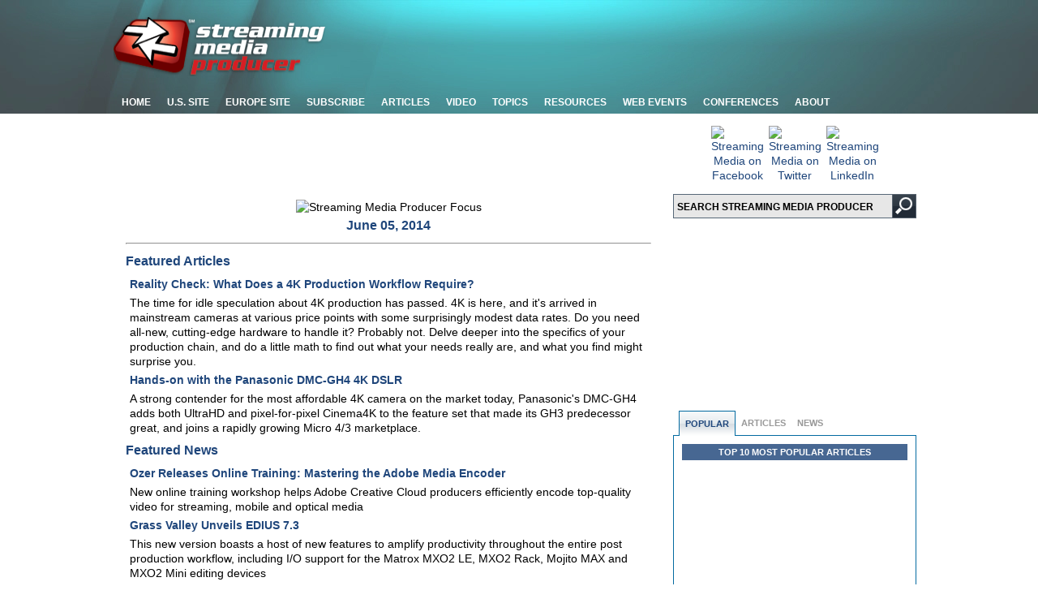

--- FILE ---
content_type: text/html; charset=utf-8
request_url: https://www.streamingmedia.com/Producer/Newsletter/SMPNewsletter.aspx?NewsletterID=5304
body_size: 16006
content:

<!DOCTYPE html PUBLIC "-//W3C//DTD XHTML 1.0 Transitional//EN" "http://www.w3.org/TR/xhtml1/DTD/xhtml1-transitional.dtd">
<html xmlns="http://www.w3.org/1999/xhtml" xmlns:og="http://opengraphprotocol.org/schema/" xmlns:fb="http://developers.facebook.com/schema/">
<head id="ctl00_PageTemplateHead"><meta http-equiv="Content-Type" content="text/html; charset=UTF-8" /><link rel="Stylesheet" href="/Producer/Stylesheets/styles.css" /><link rel="Stylesheet" href="/Producer/Stylesheets/styles_teal.css" /><link rel="Stylesheet" href="/Producer/Stylesheets/ddsmoothmenu_teal.css" /><link rel="Stylesheet" href="/Producer/Stylesheets/styles_980.css" media="screen and (min-width:701px) and (max-width:981px)" /><link rel="Stylesheet" href="/Producer/Stylesheets/ddsmoothmenu_980.css" media="screen and (min-width:701px) and (max-width:981px)" /><link rel="Stylesheet" href="/Producer/Stylesheets/Producer-styles.css" />
    <!-- drop menu scripts -->

    <script type="text/javascript" src="https://ajax.googleapis.com/ajax/libs/jquery/1.9.1/jquery.min.js"></script>

    <script type="text/javascript" src="/Producer/scripts/ddsmoothmenu.js"></script>

    <script type="text/javascript">
        ddsmoothmenu.init({
            mainmenuid: "smoothmenu1", //menu DIV id
            orientation: 'h', //Horizontal or vertical menu: Set to "h" or "v"
            classname: 'ddsmoothmenu', //class added to menu's outer DIV
            contentsource: "markup" //"markup" or ["container_id", "path_to_menu_file"]
        })
    </script>

    <script async type="text/javascript" src="https://partner.googleadservices.com/gampad/google_service.js"></script>
    <script async type='text/javascript'>
            (function () {
                var useSSL = 'https:' == document.location.protocol;
                var src = (useSSL ? 'https:' : 'http:') + '//www.googletagservices.com/tag/js/gpt.js';
                document.write('<scr' + 'ipt src="' + src + '"></scr' + 'ipt>');
            })();
    </script>
    <script async type='text/javascript'>
        googletag.cmd.push(function () {
            googletag.defineSlot('/1067009/Producer-300x100-1', [300, 100], 'div-gpt-ad-1418238534252-1').addService(googletag.pubads()).setCollapseEmptyDiv(true);;
            googletag.defineSlot('/1067009/Producer-300x100-2', [300, 100], 'div-gpt-ad-1418238534252-2').addService(googletag.pubads()).setCollapseEmptyDiv(true);;
            googletag.defineSlot('/1067009/Producer-300x100-3', [300, 100], 'div-gpt-ad-1418238534252-3').addService(googletag.pubads()).setCollapseEmptyDiv(true);;
            googletag.defineSlot('/1067009/Producer-300x100-4', [300, 100], 'div-gpt-ad-1418238534252-4').addService(googletag.pubads()).setCollapseEmptyDiv(true);;
            googletag.defineSlot('/1067009/Producer-300x100-5', [300, 100], 'div-gpt-ad-1418238534252-5').addService(googletag.pubads()).setCollapseEmptyDiv(true);;
            googletag.defineSlot('/1067009/Producer-300x100-06', [300, 100], 'div-gpt-ad-1418238534252-6').addService(googletag.pubads()).setCollapseEmptyDiv(true);;
            googletag.defineSlot('/1067009/Producer-300x100-07', [300, 100], 'div-gpt-ad-1418238534252-7').addService(googletag.pubads()).setCollapseEmptyDiv(true);;
            googletag.defineSlot('/1067009/Producer-300x100-08', [300, 100], 'div-gpt-ad-1418238534252-8').addService(googletag.pubads()).setCollapseEmptyDiv(true);;
            googletag.defineSlot('/1067009/Producer-300x100-09', [300, 100], 'div-gpt-ad-1418238534252-9').addService(googletag.pubads()).setCollapseEmptyDiv(true);;
            googletag.defineSlot('/1067009/Producer-300x100-10', [300, 100], 'div-gpt-ad-1418238534252-10').addService(googletag.pubads()).setCollapseEmptyDiv(true);;
            googletag.defineSlot('/1067009/StreamingMedia-Banners', [468, 60], 'div-gpt-ad-1363282630489-9').addService(googletag.pubads());
            googletag.defineSlot('/1067009/StreamingMedia-Interstitial', [1, 1], 'div-gpt-ad-1363282630489-10').addService(googletag.pubads());
            googletag.defineSlot('/1067009/StreamingMedia-Leaderboards', [728, 90], 'div-gpt-ad-1363282630489-11').addService(googletag.pubads());
            googletag.defineSlot('/1067009/StreamingMedia-Leaderboards-2', [728, 90], 'div-gpt-ad-1363282630489-12').addService(googletag.pubads());
            googletag.defineSlot('/1067009/StreamingMedia-SmallBoxes', [300, 250], 'div-gpt-ad-1363282630489-13').addService(googletag.pubads());
            googletag.defineSlot('/1067009/StreamingMedia-SmallBoxes-Article', [300, 250], 'div-gpt-ad-1363282630489-14').addService(googletag.pubads());
            googletag.defineSlot('/1067009/StreamingMedia-WideSkyscrapers', [160, 600], 'div-gpt-ad-1363282630489-15').addService(googletag.pubads());
            googletag.pubads().setTargeting('SM_Zones', 'SM_Producer');
                    googletag.pubads().enableSyncRendering();        
            googletag.pubads().enableSingleRequest();
            googletag.enableServices();
        });
    </script>

    <title>
	Streaming Media Producer - Where Online Video Production is a Profession
</title><link rel="shortcut icon" href="/favicon.ico" /><meta name="google-site-verification" content="qPi-p2xVPY7HKqBvEBLCbwckFIEJhI9BV-JLEhjNYJ8" /><meta name="y_key" content="999888d39b86647f" /><meta property="og:site_name" content="Streaming Media Producer" /><meta property="fb:admins" content="1448114697" /><meta property="fb:admins" content="1398034021" /><meta property="fb:admins" content="692216861" /><meta property="fb:admins" content="100000228928066" /><meta property="fb:admins" content="682155031" /><meta property="fb:admins" content="1619957205" /><meta property="fb:app_id" content="184987698195523" /><meta name="robots" content="noindex,follow" />
<meta property="og:type" content="website" />
<meta name="title" content="Streaming Media Producer - Where Online Video Production is a Profession" />
<meta property="og:title"  content="Streaming Media Producer - Where Online Video Production is a Profession" />
<meta name="description" content="" />
<meta property="og:description" content="" />
<meta property="og:url" content="http://www.streamingmedia.com/Producer/Newsletter/SMPNewsletter.aspx" />
<link name="canonical" content="https://www.streamingmedia.com/Producer/Newsletter/SMPNewsletter.aspx?NewsletterID=5304" />
</head>

<script>
        (function (i, s, o, g, r, a, m) {
            i['GoogleAnalyticsObject'] = r; i[r] = i[r] || function () {
                (i[r].q = i[r].q || []).push(arguments)
            }, i[r].l = 1 * new Date(); a = s.createElement(o),
                m = s.getElementsByTagName(o)[0]; a.async = 1; a.src = g; m.parentNode.insertBefore(a, m)
        })(window, document, 'script', 'https://www.google-analytics.com/analytics.js', 'ga');

        ga('create', 'UA-13073004-2', 'auto');
        ga('create', 'UA-13073004-35', 'auto', 'ProducerTracker');
        ga('send', 'pageview');
        ga('ProducerTracker.send', 'pageview');

</script>

<!-- begin header module -->
<body>
    <div id="fb-root"></div>
    <script type="text/javascript">    (function (d, s, id) {
            var js, fjs = d.getElementsByTagName(s)[0];
            if (d.getElementById(id)) return;
            js = d.createElement(s); js.id = id;
            js.src = "//connect.facebook.net/en_US/all.js#xfbml=1&appId=184987698195523";
            fjs.parentNode.insertBefore(js, fjs);
        }(document, 'script', 'facebook-jssdk'));
    </script>
    <!-- StreamingMedia-Interstitial -->
    <div id='div-gpt-ad-1363282630489-10' style='width: 1px; height: 1px;'>
        <script type='text/javascript'>
            googletag.cmd.push(function () { googletag.display('div-gpt-ad-1363282630489-10'); });
        </script>
    </div>
    <form name="aspnetForm" method="post" action="./SMPNewsletter.aspx?NewsletterID=5304" id="aspnetForm">
<div>
<input type="hidden" name="__EVENTTARGET" id="__EVENTTARGET" value="" />
<input type="hidden" name="__EVENTARGUMENT" id="__EVENTARGUMENT" value="" />
<input type="hidden" name="__VIEWSTATE" id="__VIEWSTATE" value="3jwa5vm4cV7FktgcejjiyLwfQkO3ms/i0Oz2Vc4tLsq2lz1rxTN0fddQeuIH+bGtUUx38T1LpPRiBebYrOwm9l5/i9CuyrQFpESER8tgXU0=" />
</div>

<script type="text/javascript">
//<![CDATA[
var theForm = document.forms['aspnetForm'];
if (!theForm) {
    theForm = document.aspnetForm;
}
function __doPostBack(eventTarget, eventArgument) {
    if (!theForm.onsubmit || (theForm.onsubmit() != false)) {
        theForm.__EVENTTARGET.value = eventTarget;
        theForm.__EVENTARGUMENT.value = eventArgument;
        theForm.submit();
    }
}
//]]>
</script>


<script src="/Producer/WebResource.axd?d=pynGkmcFUV13He1Qd6_TZJENuHYfO4FqI6NEhS4baajcIVPBQMzkeMMFwd7tAvIBgUwW_krI_XbPTvaYheVteQ2&amp;t=638628063619783110" type="text/javascript"></script>


<script src="/Producer/ScriptResource.axd?d=NJmAwtEo3Ipnlaxl6CMhvjZtha7VNXhi99p4mzjKagYUxU22gwOoHvqKh7LLoZ3cmTLUN-ZPCUwPS5UVUw6zlF8wP-dLjBB-Ydqq14hOkgiV566fdT6TeEHt4zY2da4Z2yoE9NdDmBZfYWmmrauEU_Hdi7QStTAXzilGiSi65041&amp;t=2a9d95e3" type="text/javascript"></script>
<script src="/Producer/ScriptResource.axd?d=dwY9oWetJoJoVpgL6Zq8OBejhpvVuXp_4QLBik0tcUfru5XIB142zi_GW-JNFjjou_k777NQPpI3RyjMLGcni8NThpVUvii7f54CGzlzCRs6k0LIRA1V7KqKDJIsjrqPI1v6qHqZoUCOjpl-nWJChPQ1IQDYnsmBFgHA_pwpJ0A1&amp;t=2a9d95e3" type="text/javascript"></script>
<div>

	<input type="hidden" name="__VIEWSTATEGENERATOR" id="__VIEWSTATEGENERATOR" value="F4F8490B" />
</div>
        <script type="text/javascript">
//<![CDATA[
Sys.WebForms.PageRequestManager._initialize('ctl00$ctl18', 'aspnetForm', [], [], [], 90, 'ctl00');
//]]>
</script>

        <h1 style="display: none;">Streaming Media</h1>
        <div class="container">
            <div id="header">
                <div id="logo">
                    <a href="https://www.streamingmedia.com/Producer">
                        <img src="/Producer/images/TemplateImages/logo.png" alt="Home Logo" width="261" height="73" border="0" /></a>
                </div>
                <div id="adLeaderboard">
                    
<!-- StreamingMedia-Leaderboards -->
<div id='div-gpt-ad-1363282630489-11' style='width:728px; height:90px;'>
<script type='text/javascript'>
googletag.cmd.push(function() { googletag.display('div-gpt-ad-1363282630489-11'); });
</script>
</div>

                </div>
            </div>
        </div>
        
<div id="menuBar">
    <div id="smoothmenu1" class="ddsmoothmenu">
        <ul>
            <li><a href="https://www.streamingmedia.com/Producer" title="Streaming Media Producer Home">Home</a></li>
            <li><a href="https://www.streamingmedia.com" title="U.S. Site">U.S. Site</a></li>
            <li><a href="http://www.streamingmediaglobal.com/" title="Streaming Media Europe">Europe Site</a> </li>
            <li><a href="https://www.streamingmedia.com/Subscribe" title="Magazine">Subscribe</a>
                <ul>
                    <li><a href="https://www.streamingmedia.com/Subscribe" title="Subscribe to Magazine">Magazine</a></li>
                    <li><a href="http://www.streamingmedia-digital.com/"><em>SM</em> Digital Edition</a></li>
                    <li><a href="https://www.streamingmedia.com/Producer/Newsletter" title="Preview Newsletter">Newsletters</a></li>
                    <li><a href="https://www.streamingmedia.com/Producer/RSS/Rss_feeds.aspx" title="RSS Feeds">
                        <img src="/Producer/Images/TemplateImages/iconRss.gif" border="0" alt="RSS Feeds" style="vertical-align: middle;" hspace="3" />RSS Feeds</a></li>
                </ul>
            </li>
            <li><a href="javascript:void(0);" title="Articles">Articles</a>
                <ul>
                    <li><a href="https://www.streamingmedia.com/Producer/Articles/News" title="News">News</a></li>
                    <li><a href="https://www.streamingmedia.com/Producer/Articles/Featured" title="Featured">Featured</a></li>
                    <li><a href="https://www.streamingmedia.com/Producer/Articles/What_Is" title="What Is">"What Is..."</a></li>
                    <li><a href="https://www.streamingmedia.com/Producer/Articles/Sponsored_Articles" title="Sponsored Articles">Sponsored Articles</a></li>
                    <li><a href="https://www.streamingmedia.com/PressRelease" title="Industry Announcements">Industry Announcements</a></li>
                    <li><a href="https://www.streamingmedia.com/Previous_Issues" title="Magazine">Magazine</a></li>
                    <li><a href="http://blog.streamingmedia.com" target="_blank">Blog</a></li>
                </ul>
            </li>
            <li><a href="javascript:void(0);" title="Video">Video</a>
                <ul>
                    <li><a href="https://www.streamingmedia.com/StreamingMediaTV" title="Streaming Media TV">Streaming Media TV</a></li>
                    <li><a href="https://www.streamingmedia.com/ConferenceVideos" title="Conference Videos">Conference Videos</a></li>
                    <li><a href="https://www.streamingmedia.com/AlmostLive" title="Online Video Expert Interviews">Almost Live Interviews</a></li>
<!--                    <li><a href="https://www.streamingmedia.com/RedCarpet" title="Red Carpet Interviews">Red Carpet Interviews</a></li>-->
                    <li><a href="https://www.streamingmedia.com/Tutorials" title="Video Tutorials">Video Tutorials</a></li>
                </ul>
            </li>
            
<!-- begin categories module -->

    <li><a id="ctl00_NavMenu_1_CL_Topics_rptCategories_ctl00_CaptionText">Topics</a>
        <ul>

    <li>
	    <a id="ctl00_NavMenu_1_CL_Topics_rptCategories_ctl01_Category" href="https://www.streamingmedia.com/Producer/Categories/4K-HD-Production-Gear_480.aspx">4K/HD Production/Gear</a>
    </li>

    <li>
	    <a id="ctl00_NavMenu_1_CL_Topics_rptCategories_ctl02_Category" href="https://www.streamingmedia.com/Producer/Categories/Audio_487.aspx">Audio</a>
    </li>

    <li>
	    <a id="ctl00_NavMenu_1_CL_Topics_rptCategories_ctl03_Category" href="https://www.streamingmedia.com/Producer/Categories/Concert-Performance-Video_485.aspx">Concert/Performance Video</a>
    </li>

    <li>
	    <a id="ctl00_NavMenu_1_CL_Topics_rptCategories_ctl04_Category" href="https://www.streamingmedia.com/Producer/Categories/Corporate-Commercial-Video_481.aspx">Corporate/Commercial Video</a>
    </li>

    <li>
	    <a id="ctl00_NavMenu_1_CL_Topics_rptCategories_ctl05_Category" href="https://www.streamingmedia.com/Producer/Categories/Drone-Aerial-Video_581.aspx">Drone/Aerial Video</a>
    </li>

    <li>
	    <a id="ctl00_NavMenu_1_CL_Topics_rptCategories_ctl06_Category" href="https://www.streamingmedia.com/Producer/Categories/Editing-Postproduction_490.aspx">Editing/Postproduction</a>
    </li>

    <li>
	    <a id="ctl00_NavMenu_1_CL_Topics_rptCategories_ctl07_Category" href="https://www.streamingmedia.com/Producer/Categories/Educational-Video_484.aspx">Educational Video</a>
    </li>

    <li>
	    <a id="ctl00_NavMenu_1_CL_Topics_rptCategories_ctl08_Category" href="https://www.streamingmedia.com/Producer/Categories/Encoding-Streaming_489.aspx">Encoding/Streaming</a>
    </li>

    <li>
	    <a id="ctl00_NavMenu_1_CL_Topics_rptCategories_ctl09_Category" href="https://www.streamingmedia.com/Producer/Categories/Lighting_486.aspx">Lighting</a>
    </li>

    <li>
	    <a id="ctl00_NavMenu_1_CL_Topics_rptCategories_ctl10_Category" href="https://www.streamingmedia.com/Producer/Categories/Live-Switching-Webcasting_488.aspx">Live Switching/Webcasting</a>
    </li>

    <li>
	    <a id="ctl00_NavMenu_1_CL_Topics_rptCategories_ctl11_Category" href="https://www.streamingmedia.com/Producer/Categories/Sports-Video_482.aspx">Sports Video</a>
    </li>

    <li>
	    <a id="ctl00_NavMenu_1_CL_Topics_rptCategories_ctl12_Category" href="https://www.streamingmedia.com/Producer/Categories/VR-and-360deg%3b-Video_580.aspx">VR and 360&deg; Video</a>
    </li>

    <li>
	    <a id="ctl00_NavMenu_1_CL_Topics_rptCategories_ctl13_Category" href="https://www.streamingmedia.com/Producer/Categories/Worship-Video_483.aspx">Worship Video</a>
    </li>

        </UL>
   </li>

<!-- end categories module -->
            <li><a href="javascript:void(0);" title="Resources">Resources</a>
                <ul>
                    <li><a href="https://www.streamingmedia.com/App">Streaming Media App</a></li>
                    <li><a href="https://www.streamingmedia.com/Sourcebook" title="Industry Directory">Industry Directory</a></li>
                    <li><a href="http://forums.streamingmedia.com/">Forums</a></li>
                    <li><a href="https://www.streamingmedia.com/Discussion" title="Discussion Lists">Discussion Lists</a></li>
                    <li><a href="https://www.streamingmedia.com/Whitepapers" title="White Papers">White Papers</a></li>
                    <li><a href="https://www.streamingmedia.com/IndustryWhitepapers" title="Industry Whitepapers">Industry Whitepapers</a></li>
                    <li><a href="https://www.streamingmedia.com/Producer/Articles/What_Is" title="What Is">"What Is..."</a></li>
                    <li><a href="https://www.streamingmedia.com/Jobs" title="Jobs">Jobs</a></li>
                    <li><a href="https://www.streamingmedia.com/PressRelease" title="Industry Announcements">Industry Announcements</a></li>
                </ul>
            </li>
            <li><a href="https://www.streamingmedia.com/Webinars" title="Web Events">Web Events</a></li>
            <li><a href="https://www.streamingmedia.com/Conferences" title="Conferences">Conferences</a>
      <ul>
	  <li><a href="https://www.streamingmedia.com/Conferences/Connect2024-November/" target="_blank" rel="noopener" title="Streaming Media Connect 2024">Streaming Media Connect 2024</a></li>
	  <li><a href="https://www.streamingmedia.com/Conferences/NYC2024" target="_blank" rel="noopener" title="Streaming Media NYC">Streaming Media NYC</a></li>


			
			<li><a href="https://www.streamingmedia.com/Conferences" title="Past Conferences">Past Conferences</a></li>
      </ul>
            </li>
            <li><a href="https://www.streamingmedia.com/Producer/About/About_Us" title="About">About</a>
                <ul>
                    <li><a href="https://www.streamingmedia.com/About/What_Is_Streaming" title="What is Streaming?">What is Streaming?</a></li>
                    <li><a href="https://www.streamingmedia.com/Producer/About/About_Us" title="About Streaming Media Producer">About SMP</a></li>
                    <li><a href="https://www.streamingmedia.com/Producer/About/Files/Producer-Media-Kit.pdf" title="Streaming Media Producer Media Kit">SMP Media Kit</a></li>
                    <li><a href="https://www.streamingmedia.com/About/Contact_Us" title="Contact Us">Contact Us</a></li>
                    <li><a href="https://www.streamingmedia.com/About/How_to_Advertise" title="How to Advertise">How to Advertise</a></li>
                    <li><a href="https://www.streamingmedia.com/mediakit/2013/2013-StreamingMediaMagazine-EditorialCalendar.pdf" title="Editorial Calendar">Editorial Calendar</a></li>
                    <li><a href="https://www.streamingmedia.com/About/Editorial_Submissions" title="Editorial Submissions">Editorial Submissions</a></li>
                    <li><a href="https://www.streamingmedia.com/mediakit/2013/2013-StreamingMediaMagazine-Reprints.pdf" title="Reprints">Reprints</a></li>
                    <li><a href="https://www.streamingmedia.com/PressRelease/AddPressRelease.aspx" title="Press Release Submissions">Press Release Submissions</a></li>
                </ul>
            </li>
        </ul>
    </div>
</div>

        <!-- end header module -->
        <div class="container">

            <!-- removed leaderboard-2 per Joel, 5/20/14 ... BS        
-->

        </div>
        <div class="container">
            <div id="body">
                <div id="ad468">
                    
<!-- StreamingMedia-Banners -->
<div id='div-gpt-ad-1363282630489-9' style='width:468px; height:60px;'>
<script type='text/javascript'>
googletag.cmd.push(function() { googletag.display('div-gpt-ad-1363282630489-9'); });
</script>
</div>
                </div>
                
    
<div id="bdyRight_Social">
    <div style="margin-bottom: 10px; margin-top: -10px;">
        <table border="0" width="150" cellspacing="2" cellpadding="2" align="center">
<tbody>
<tr>
<td align="center" valign="middle" width="50"><a href="http://www.facebook.com/StreamingMedia" target="_blank"><img id="Streaming Media on Facebook" src="https://dzceab466r34n.cloudfront.net/images_nl/sw/32x32_Circle_49_FB.png" alt="Streaming Media on Facebook" width="32" height="32" border="0" /></a></td>
<td align="center" valign="middle" width="50"><a href="http://twitter.com/StreamingMedia" target="_blank"><img id="Streaming Media on Twitter" src="https://dzceab466r34n.cloudfront.net/Images/OtherImages/160917-X-Logo-ORG.png" alt="Streaming Media on Twitter" width="32" height="32" border="0" /></a></td>
<td align="center" valign="middle" width="50"><a href="http://www.linkedin.com/groups/Streaming-Media-Events-2972181" target="_blank"><img id="Streaming Media on LinkedIn" src="https://dzceab466r34n.cloudfront.net/images_nl/sw/32x32_Circle_49_LI.png" alt="Streaming Media on LinkedIn" width="32" height="32" border="0" /></a></td>
</tr>
</tbody>
</table>
    </div>
    
<div style="display: block; height: 30px; padding: 0px 0px 10px 0px; background: url(/Producer/images/TemplateImages/searchBg.gif) no-repeat; width: 300px;">
    <div style="float: left; width: 270px;">
        <input id="txtQuery" name="txtQuery" type="text" style="background: none; width: 265px; padding: 6px 0px 0px 5px; height: 20px; border: none; font: bold 12px Arial, Helvetica, sans-serif;" value="SEARCH STREAMING MEDIA PRODUCER" onclick="this.value='';" />
    </div>
    <div id="SearchButton" style="background: none; width: 30px; height: 30px; border: none; cursor: pointer; float: right;" onclick="btnSearch_onclick()">
        &nbsp;</div>

    <script language="javascript" src="/Producer/scripts/Search_Script.js"></script>
    <script language=javascript type="text/javascript">
var nav = window.Event ? true : false; 
if (nav) { 
	window.captureEvents(Event.KEYDOWN); 
	window.onkeydown = NetscapeEventHandler_KeyDown;
} 
else {
	document.onkeydown = MicrosoftEventHandler_KeyDown;
}
function NetscapeEventHandler_KeyDown(e) {
	if (e.which == 13 && e.target.type != 'textarea' && e.target.type != 'submit') {
		if (e.target.name == 'txtQuery') {
			document.location.href = '/Producer/Search/Default.aspx?Query=' +  escape(e.target.value);
		}
		return false;
	}
	return true; 
} 

function MicrosoftEventHandler_KeyDown() {
	if (event.keyCode == 13 && event.srcElement.type != 'textarea' && event.srcElement.type != 'submit') {
		if (event.srcElement.name == 'txtQuery') {
			document.location.href = '/Producer/Search/Default.aspx?Query=' +  escape(event.srcElement.value);
		}
		return false;
	}
	return true; 
}   
    </script>
</div>

</div>
<div id="bdyRight">
    <div align="center" style="margin-bottom: 10px;">
        <div id="ctl00_ContentPlaceHolder1_RightColumn_1_pnlDoubleClick">
	<div style="margin-bottom: 5px;">
<!-- StreamingMedia-SmallBoxes -->
<div id='div-gpt-ad-1363282630489-13' style='width:300px; height:250px;'>
<script type='text/javascript'>
googletag.cmd.push(function() { googletag.display('div-gpt-ad-1363282630489-13'); });
</script>
</div>
</div>
</div>
        
        

<!-- begin doubleclick 300x100-1 module -->
<!-- StreamingMedia-300x100-1 -->
<div id='div-gpt-ad-1418238534252-1' style="display:block;margin:5px 0px 10px 0px !important;">
<script type='text/javascript'>
    googletag.cmd.push(function () { googletag.display('div-gpt-ad-1418238534252-1'); });
</script>
</div>
<!-- end doubleclick 300x100-1 module -->

        

<!-- begin doubleclick 300x100-2 module -->
<!-- StreamingMedia-300x100-2 -->
<div id='div-gpt-ad-1418238534252-2' style="display:block;margin:5px 0px 10px 0px;">
<script type='text/javascript'>
    googletag.cmd.push(function () { googletag.display('div-gpt-ad-1418238534252-2'); });
</script>
</div>
<!-- end doubleclick 300x100-2 module -->

        

<!-- begin doubleclick 300x100-3 module -->
<div style="display:block;margin:5px 0px 10px 0px;">
<!-- StreamingMedia-300x100-3 -->
<div id='div-gpt-ad-1418238534252-3'>
<script type='text/javascript'>
    googletag.cmd.push(function () { googletag.display('div-gpt-ad-1418238534252-3'); });
</script>
</div>
</div>
<!-- end doubleclick 300x100-3 module -->

        

<!-- begin doubleclick 300x100-4 module -->
<div style="display:block;margin:5px 0px 10px 0px;">
<!-- StreamingMedia-300x100-4 -->
<div id='div-gpt-ad-1418238534252-4' >
<script type='text/javascript'>
    googletag.cmd.push(function () { googletag.display('div-gpt-ad-1418238534252-4'); });
</script>
</div>
</div>
<!-- end doubleclick 300x100-4 module -->

        

<!-- begin doubleclick 300x100-5 module -->
<!-- StreamingMedia-300x100-5 -->
<div id='div-gpt-ad-1418238534252-5'style="display:block;margin:5px 0px 10px 0px !important;">
<script type='text/javascript'>
    googletag.cmd.push(function () { googletag.display('div-gpt-ad-1418238534252-5'); });
</script>
</div>
<!-- end doubleclick 300x100-5 module -->

        

<!-- begin doubleclick 300x100-6 module -->
<!-- StreamingMedia-300x100-6 -->
<div id='div-gpt-ad-1418238534252-6' style="display:block;margin:5px 0px 10px 0px !important;">
<script type='text/javascript'> 
    googletag.cmd.push(function () { googletag.display('div-gpt-ad-1418238534252-6'); });
</script>
</div>
<!-- end doubleclick 300x100-6 module -->

        

<!-- begin doubleclick 300x100-7 module -->
<!-- StreamingMedia-300x100-7 -->
<div id='div-gpt-ad-1418238534252-7'style="display:block;margin:5px 0px 10px 0px !important;">
<script type='text/javascript'>
    googletag.cmd.push(function () { googletag.display('div-gpt-ad-1418238534252-7'); });
</script>
</div>
<!-- end doubleclick 300x100-7 module -->

        

<!-- begin doubleclick 300x100-8 module -->
<!-- StreamingMedia-300x100-8 -->
<div id='div-gpt-ad-1418238534252-8' style="display:block;margin:5px 0px 10px 0px !important;">
<script type='text/javascript'>
    googletag.cmd.push(function () { googletag.display('div-gpt-ad-1418238534252-8'); });
</script>
</div>
<!-- end doubleclick 300x100-8 module -->

        

<!-- begin doubleclick 300x100-9 module -->
<!-- StreamingMedia-300x100-9 -->
<div id='div-gpt-ad-1418238534252-9'style="display:block;margin:5px 0px 10px 0px !important;">
<script type='text/javascript'>
    googletag.cmd.push(function () { googletag.display('div-gpt-ad-1418238534252-9'); });
</script>
</div>
<!-- end doubleclick 300x100-9 module -->

        
<div id='div-gpt-ad-1418238534252-10' style="display:block;margin:5px 0px 10px 0px !important;">
<script type='text/javascript'>
    googletag.display('div-gpt-ad-1418238534252-10');
</script>
</div>
<!--        <div style="margin: 10px 0 0 0;">
            <table class="tblStroke" style="width: 100%;" border="0" cellpadding="3" cellspacing="0">
<tbody>
<tr style="font-weight: bold;">
<td align="center">
<div class="redlabel">Upcoming Industry Conferences</div>
</td>
</tr>
<tr>
<td align="left">
<table style="width: 98.0942%; height: 122px;" border="0" cellpadding="3" cellspacing="0">
<tbody>
<tr style="height: 13px;">
<td class="smallmenu" style="height: 13px;" bgcolor="#ffffff"><strong><a href="https://www.contentdeliverysummit.com/2020/default.aspx" target="_blank" rel="noopener" title="Content Delivery Summit">Content Delivery Summit</a> [1 June 2020]</strong></td>
</tr>
<tr style="height: 13px;">
<td class="smallmenu" style="height: 13px;" bgcolor="#dedede"><strong><a href="https://www.streamingmedia.com/Conferences/East" target="_blank" rel="noopener" title="Streaming Media East Connect">Streaming Media East Connect</a>&nbsp;[</strong><strong>2-3 June 2020]</strong></td>
</tr>
<tr style="height: 13px;">
<td class="smallmenu" style="text-align: left; height: 13px;"><span style="color: #000000;"><strong><a href="https://www.streamingmedia.com/Conferences/West" target="_blank" rel="noopener">Streaming Media West</a> [6-7 October 2020]</strong></span></td>
</tr>
<tr style="height: 13px;">
<td class="smallmenu" style="text-align: left; height: 13px;" bgcolor="#000000"><span style="color: #ffffff;"><a style="color: #ffffff;" href="http://www.streamingmedia.com/Conferences/" target="_blank" rel="noopener"><strong>Past Conferences</strong></a></span></td>
</tr>
<tr style="height: 13px;">
<td class="smallmenu" style="text-align: left; height: 13px;" bgcolor="#ffffff"><strong><a href="https://www.streamingmedia.com/Conferences/West2019/" target="_blank" rel="noopener">Streaming Media West</a> [</strong><strong>19-20 Nov</strong><strong> 2019]</strong></td>
</tr>
<tr style="height: 13px;">
<td class="smallmenu" style="text-align: left; height: 13px;" bgcolor="#dedede"><strong><a href="https://www.streamingmedia.com/Conferences/West2019/EsportsStreamingSummit.aspx" target="_blank" rel="noopener">Esport &amp; Sports Streaming Summit </a>[</strong><strong>19-20 Nov</strong><strong> 2019]</strong></td>
</tr>
<tr style="height: 13px;">
<td class="smallmenu" style="text-align: left; height: 13px;" bgcolor="#ffffff"><strong><a href="https://www.streamingmedia.com/Conferences/West2019/OTTSummit.aspx" target="_blank" rel="noopener">OTT Leadership Summit</a> [</strong><strong>19-20 Nov</strong><strong> 2019]</strong></td>
</tr>
<tr style="height: 13px;">
<td class="smallmenu" style="text-align: left; height: 13px;" bgcolor="#dedede"><strong><a href="https://www.streamingmedia.com/Conferences/West2019/VES.aspx" target="_blank" rel="noopener">Video Engineering Summit </a>[19-20 Nov 2019]</strong></td>
</tr>
<tr style="height: 13px;">
<td class="smallmenu" style="text-align: left; height: 13px;" bgcolor="#ffffff"><strong><a href="https://www.streamingmedia.com/Conferences/West2019/LiveStreamingSummit.aspx" target="_blank" rel="noopener">Live Streaming Summit </a>[19 Nov 2019]</strong></td>
</tr>
</tbody>
</table>
</td>
</tr>
</tbody>
</table>
        </div>
-->
        <div style="margin-top: 45px; margin-bottom: 15px;">
            
<div class="tabBox">
    <div class="nav">
        <ul>
            <li id="rcBotLi1" class="tabOn"><a href="javascript:btnRC1('rcBot','1')">Popular</a></li>
            <li id="rcBotLi2" class="tabOff"><a href="javascript:btnRC1('rcBot','2')">Articles</a></li>
            <li id="rcBotLi3" class="tabOff"><a href="javascript:btnRC1('rcBot','3')">News</a></li>
<!--            <li id="rcBotLi4" class="tabOff"><a href="javascript:btnRC1('rcBot','4')">Forums</a></li>-->
        </ul>
    </div>
    <div class="body">
        <div id="rcBot1" style="display: block">
          <div class="bloglabel">Top 10 Most Popular Articles</div>
            
        </div>
        <div id="rcBot2" style="display: none">			
          <div class="bloglabel">Recent Featured Articles</div>
            
        <div style="text-align:left;padding-bottom:6px;padding-top:6px;margin-left:5px;margin-right:5px;"><a id="ctl00_ContentPlaceHolder1_RightColumn_1_ThreeTabbedBox_1_ArticleList_2_ctl00_rptArticles_ctl00_ArticleTitle" href="https://www.streamingmedia.com/Producer/Articles/Editorial/Featured-Articles/Adobe-and-Editors-Content-Whats-Mine-Is-Mine-and-I-Mean-It-164530.aspx" style="font-weight:bold;">Adobe and Editors' Content: What's Mine Is Mine, and I Mean It</a></div>
	
        <div style="text-align:left;padding-bottom:6px;padding-top:6px;margin-left:5px;margin-right:5px;"><a id="ctl00_ContentPlaceHolder1_RightColumn_1_ThreeTabbedBox_1_ArticleList_2_ctl00_rptArticles_ctl01_ArticleTitle" href="https://www.streamingmedia.com/Producer/Articles/Editorial/Featured-Articles/The-Lure-of-New-Gear-164426.aspx" style="font-weight:bold;">The Lure of New Gear</a></div>
	
        <div style="text-align:left;padding-bottom:6px;padding-top:6px;margin-left:5px;margin-right:5px;"><a id="ctl00_ContentPlaceHolder1_RightColumn_1_ThreeTabbedBox_1_ArticleList_2_ctl00_rptArticles_ctl02_ArticleTitle" href="https://www.streamingmedia.com/Producer/Articles/Editorial/Featured-Articles/SMNYC-2024-Grabyos-Clare-Butler-Talks-Cloud-Streaming-Services-and-Pricing-Models-164390.aspx" style="font-weight:bold;">SMNYC 2024: Grabyo's Clare Butler Talks Cloud Streaming Services and Pricing Models</a></div>
	
        <div style="text-align:left;padding-bottom:6px;padding-top:6px;margin-left:5px;margin-right:5px;"><a id="ctl00_ContentPlaceHolder1_RightColumn_1_ThreeTabbedBox_1_ArticleList_2_ctl00_rptArticles_ctl03_ArticleTitle" href="https://www.streamingmedia.com/Producer/Articles/Editorial/Featured-Articles/Producing-Niche-Online-Video-Content-A-Guide-to-Authenticity-and-Connection-164312.aspx" style="font-weight:bold;">Producing Niche Online Video Content: A Guide to Authenticity and Connection</a></div>
	
        <div style="text-align:left;padding-bottom:6px;padding-top:6px;margin-left:5px;margin-right:5px;"><a id="ctl00_ContentPlaceHolder1_RightColumn_1_ThreeTabbedBox_1_ArticleList_2_ctl00_rptArticles_ctl04_ArticleTitle" href="https://www.streamingmedia.com/Producer/Articles/Editorial/Featured-Articles/Crafting-Compelling-Brand-Narratives-Harnessing-Events-and-Trends-in-Online-Video-Content-164120.aspx" style="font-weight:bold;">Crafting Compelling Brand Narratives: Harnessing Events and Trends in Online Video Content</a></div>
	
        <div style="text-align:left;padding-bottom:6px;padding-top:6px;margin-left:5px;margin-right:5px;"><a id="ctl00_ContentPlaceHolder1_RightColumn_1_ThreeTabbedBox_1_ArticleList_2_ctl00_rptArticles_ctl05_ArticleTitle" href="https://www.streamingmedia.com/Producer/Articles/Editorial/Featured-Articles/NAB-2024-Adobe-Talks-Premiere-Pro-AI-Powered-Audio-Workflow-Updates-164075.aspx" style="font-weight:bold;">NAB 2024: Adobe Talks Premiere Pro AI-Powered Audio Workflow Updates</a></div>
	
        <div style="text-align:left;padding-bottom:6px;padding-top:6px;margin-left:5px;margin-right:5px;"><a id="ctl00_ContentPlaceHolder1_RightColumn_1_ThreeTabbedBox_1_ArticleList_2_ctl00_rptArticles_ctl06_ArticleTitle" href="https://www.streamingmedia.com/Producer/Articles/Editorial/Featured-Articles/NAB-2024-Blackmagic-Design-Talks-URSA-Cine-12K-DaVinci-Resolve-19-Constellation-4K-Switchers-and-More-164047.aspx" style="font-weight:bold;">NAB 2024: Blackmagic Design Talks URSA Cine 12K, DaVinci Resolve 19, Constellation 4K Switchers and More</a></div>
	
        <div style="text-align:left;padding-bottom:6px;padding-top:6px;margin-left:5px;margin-right:5px;"><a id="ctl00_ContentPlaceHolder1_RightColumn_1_ThreeTabbedBox_1_ArticleList_2_ctl00_rptArticles_ctl07_ArticleTitle" href="https://www.streamingmedia.com/Producer/Articles/Editorial/Featured-Articles/NAB-2024-JVC-Talks-New-PTZ-Cams-and-12-channel-vMix-Studio-Switcher-164031.aspx" style="font-weight:bold;">NAB 2024: JVC Talks New PTZ Cams and 12-channel vMix Studio Switcher</a></div>
	
		<div>&nbsp;</div>
	

        </div>
        <div id="rcBot3" style="display: none">
          <div class="bloglabel">Recent News</div>
            
        <div style="text-align:left;padding-bottom:6px;padding-top:6px;margin-left:5px;margin-right:5px;"><a id="ctl00_ContentPlaceHolder1_RightColumn_1_ThreeTabbedBox_1_ArticleList_3_ctl00_rptArticles_ctl00_ArticleTitle" href="https://www.streamingmedia.com/Producer/Articles/News/Featured-News/Panopto-Certifies-Magewell-USB-PCIe-and-M.2-Capture-Devices-for-High-Performance-Video-Ingest-164531.aspx" style="font-weight:bold;">Panopto Certifies Magewell USB, PCIe and M.2 Capture Devices for High-Performance Video Ingest</a></div>
	
        <div style="text-align:left;padding-bottom:6px;padding-top:6px;margin-left:5px;margin-right:5px;"><a id="ctl00_ContentPlaceHolder1_RightColumn_1_ThreeTabbedBox_1_ArticleList_3_ctl00_rptArticles_ctl01_ArticleTitle" href="https://www.streamingmedia.com/Producer/Articles/News/Featured-News/AJA-Unveils-Ki-Pro-GO2-Multi-channel-HEVC-AVC-Recorder-Ahead-of-InfoComm-2024-164532.aspx" style="font-weight:bold;">AJA Unveils Ki Pro GO2 Multi-channel HEVC/AVC Recorder Ahead of InfoComm 2024</a></div>
	
        <div style="text-align:left;padding-bottom:6px;padding-top:6px;margin-left:5px;margin-right:5px;"><a id="ctl00_ContentPlaceHolder1_RightColumn_1_ThreeTabbedBox_1_ArticleList_3_ctl00_rptArticles_ctl02_ArticleTitle" href="https://www.streamingmedia.com/Producer/Articles/News/Featured-News/Sonnet-Announces-Solo2.5G-PCIe%c2%ae-Card-164391.aspx" style="font-weight:bold;">Sonnet Announces Solo2.5G™ PCIe® Card</a></div>
	
        <div style="text-align:left;padding-bottom:6px;padding-top:6px;margin-left:5px;margin-right:5px;"><a id="ctl00_ContentPlaceHolder1_RightColumn_1_ThreeTabbedBox_1_ArticleList_3_ctl00_rptArticles_ctl03_ArticleTitle" href="https://www.streamingmedia.com/Producer/Articles/News/Featured-News/Rackspace-Technology-Cloud-Solutions-Transforms-Video-Content-Management-for-Young-Hollywood-164392.aspx" style="font-weight:bold;">Rackspace Technology Cloud Solutions Transforms Video Content Management for Young Hollywood</a></div>
	
        <div style="text-align:left;padding-bottom:6px;padding-top:6px;margin-left:5px;margin-right:5px;"><a id="ctl00_ContentPlaceHolder1_RightColumn_1_ThreeTabbedBox_1_ArticleList_3_ctl00_rptArticles_ctl04_ArticleTitle" href="https://www.streamingmedia.com/Producer/Articles/News/Featured-News/Livepeer-Studio-cuts-the-cost-of-live-streaming-and-transcoding-by-up-to-80-to-enhance-profitability-of-video-businesses-164079.aspx" style="font-weight:bold;">Livepeer Studio cuts the cost of live streaming and transcoding by up to 80% to enhance profitability of video businesses</a></div>
	
        <div style="text-align:left;padding-bottom:6px;padding-top:6px;margin-left:5px;margin-right:5px;"><a id="ctl00_ContentPlaceHolder1_RightColumn_1_ThreeTabbedBox_1_ArticleList_3_ctl00_rptArticles_ctl05_ArticleTitle" href="https://www.streamingmedia.com/Producer/Articles/News/Featured-News/Magewell-to-Highlight-AV-over-IP-Streaming-and-Content-Production-Advances-at-InfoComm-2024-164076.aspx" style="font-weight:bold;">Magewell to Highlight AV-over-IP, Streaming and Content Production Advances at InfoComm 2024</a></div>
	
        <div style="text-align:left;padding-bottom:6px;padding-top:6px;margin-left:5px;margin-right:5px;"><a id="ctl00_ContentPlaceHolder1_RightColumn_1_ThreeTabbedBox_1_ArticleList_3_ctl00_rptArticles_ctl06_ArticleTitle" href="https://www.streamingmedia.com/Producer/Articles/News/Featured-News/Matrox-Video-Demos-at-InfoComm-2024-Will-Showcase-New-AVoIP-Products-and-Technology-for-Mission-Critical-Environments-164077.aspx" style="font-weight:bold;">Matrox Video Demos at InfoComm 2024 Will Showcase New AVoIP Products and Technology for Mission-Critical Environments</a></div>
	
        <div style="text-align:left;padding-bottom:6px;padding-top:6px;margin-left:5px;margin-right:5px;"><a id="ctl00_ContentPlaceHolder1_RightColumn_1_ThreeTabbedBox_1_ArticleList_3_ctl00_rptArticles_ctl07_ArticleTitle" href="https://www.streamingmedia.com/Producer/Articles/News/Featured-News/NiTRos-M-CUBE-Studio-Levels-Up-Esports-Productions-with-AJA-Gear-163734.aspx" style="font-weight:bold;">NiTRo’s M-CUBE Studio Levels Up Esports Productions with AJA Gear</a></div>
	
		<div>&nbsp;</div>
	

        </div>
		<div id="rcBot4" style="display: none">
			<div class="bloglabel">Latest from the Forums</div>					
			<!-- <script language='javascript' type='text/javascript' src='https://webtools.onlineinc.com/feeds/feeds.php?site=smforums'></script> -->
		</div>  
    </div>
</div>

        </div>
        
<!-- StreamingMedia-WideSkyscrapers -->
<div id='div-gpt-ad-1363282630489-15' style='width:160px; height:600px;'>
<script type='text/javascript'>
googletag.cmd.push(function() { googletag.display('div-gpt-ad-1363282630489-15'); });
</script>
</div>
    </div>
    
        <div class="box">
        <div class="line">
            <a id="ctl00_ContentPlaceHolder1_RightColumn_1_IssueList_1_ctl00_rptIssues_ctl00_lnkViewCurrentIssue" href="https://www.streamingmedia.com/{0}-{1}.htm/14537-November-December-2025.htm"><img src="http://dzceab466r34n.cloudfront.net/Images/IssueImages/336087-Cover-Image---Nov-Dec-2025-1200x630-048.png" alt="" style="border-width:0px;" /></a>
           <center>
            <h3>
                <span id="ctl00_ContentPlaceHolder1_RightColumn_1_IssueList_1_ctl00_rptIssues_ctl00_CaptionText"><em>Streaming Media</em><br />Magazine</span></h3>
                <span id="ctl00_ContentPlaceHolder1_RightColumn_1_IssueList_1_ctl00_rptIssues_ctl00_lblCurrentIssueName" style="font-weight:bold;">November/December 2025</span>
              <br />
               <a href="http://www.streamingmedia.com/Subscribe" target="_blank" style="font-weight: bold;">Subscribe</a>
               </center>  
        </div>  
        <div class="line" style="display:block; height:13px;">
            <a id="ctl00_ContentPlaceHolder1_RightColumn_1_IssueList_1_ctl00_rptIssues_ctl00_lnkViewIssue" href="https://www.streamingmedia.com/{0}-{1}.htm/14537-November-December-2025.htm" style="width: 114px; float:left; font-weight:bold; display:inline-block; ">Current Issue</a>
            <a id="ctl00_ContentPlaceHolder1_RightColumn_1_IssueList_1_ctl00_rptIssues_ctl00_lnkPastIssue" href="https://www.streamingmedia.com/Previous_Issue/" style="width: 100px; float:right; font-weight:bold; display:inline-block; text-align:right">Past Issues</a>
        </div>
        <div class="magazine">
            <ul>
                <li>
                    
        <ul>
    
        <li>
            <a id="ctl00_ContentPlaceHolder1_RightColumn_1_IssueList_1_ctl00_rptIssues_ctl00_ArticleList1_ctl00_rptArticles_ctl01_ArticleTitle" href="https://www.streamingmedia.com/Articles/Editorial/Featured-Articles/Losing-the-Feed-but-Owning-the-Story-172149.aspx">Losing the Feed, but Owning the Story</a></li>
    
        <li>
            <a id="ctl00_ContentPlaceHolder1_RightColumn_1_IssueList_1_ctl00_rptIssues_ctl00_ArticleList1_ctl00_rptArticles_ctl02_ArticleTitle" href="https://www.streamingmedia.com/Articles/Columns/Ad-Sense/AI-Meets-Adtech-172230.aspx">AI Meets Adtech</a></li>
    
        <li>
            <a id="ctl00_ContentPlaceHolder1_RightColumn_1_IssueList_1_ctl00_rptIssues_ctl00_ArticleList1_ctl00_rptArticles_ctl03_ArticleTitle" href="https://www.streamingmedia.com/Articles/Editorial/Featured-Articles/5G-Without-the-Hype-Taking-Control-of-Live-Sports-Production-172374.aspx">5G Without the Hype: Taking Control of Live Sports Production</a></li>
    
        <li>
            <a id="ctl00_ContentPlaceHolder1_RightColumn_1_IssueList_1_ctl00_rptIssues_ctl00_ArticleList1_ctl00_rptArticles_ctl04_ArticleTitle" href="https://www.streamingmedia.com/Articles/Editorial/Featured-Articles/Litigating-and-Monetizing-Content-Licensing-to-LLMs-172469.aspx">Litigating and Monetizing Content Licensing to LLMs</a></li>
    
        <li>
            <a id="ctl00_ContentPlaceHolder1_RightColumn_1_IssueList_1_ctl00_rptIssues_ctl00_ArticleList1_ctl00_rptArticles_ctl05_ArticleTitle" href="https://www.streamingmedia.com/Articles/Editorial/Featured-Articles/AIs-Streaming-Stack-Meet-the-Media-Workflows-172814.aspx">AI's Streaming Stack: Meet the Media Workflows</a></li>
    
        </ul>
    

                </li>
            </ul>
        </div>
        <div class="line"></div>
<div class="line" style="text-align:center;"><a href="http://www.streamingmedia-digital.com/" target="_blank" style="font-weight: bold;">Current Digital Edition</a></div>
    </div>
    

</div>

    <div id="bdyMid_page">
        <table width="100%" border="0" cellspacing="5" cellpadding="0">
            <tr>
                <td align="center">
                    <img src="http://dzceab466r34n.cloudfront.net/Images/PageImages/137891-SMP-Focus-Logo-Horizontal-ORG.png" alt="Streaming Media Producer Focus" /></td>
            </tr>
            <tr>
                <td align="center" class="toctitle">
                    <span id="ctl00_ContentPlaceHolder1_Title">June 05, 2014</span></td>
            </tr>
            <tr>
                <td>
                    <hr>
                </td>
            </tr>
            
                    <tr>
                        <td class="toctitle">
                            <b>
                                <span id="ctl00_ContentPlaceHolder1_rptTOC_ctl00_lblContentTitle">Featured Articles</span></b></td>
                    </tr>
                    <tr>
                        <td>
                            
                                    <table width="100%" border="0" cellspacing="5" cellpadding="0">
                                
                                    <tr>
                                        <td>
                                            <b>
                                                <a id="ctl00_ContentPlaceHolder1_rptTOC_ctl00_rptTOCArticles_ctl01_lnkTOCArticleTitle" href="https://www.streamingmedia.com/Producer/Articles/Editorial/Featured-Articles/Reality-Check-What-Does-a-4K-Production-Workflow-Require-97411.aspx">Reality Check: What Does a 4K Production Workflow Require?</a></b></td>
                                    </tr>
                                    <tr>
                                        <td>
                                            <span id="ctl00_ContentPlaceHolder1_rptTOC_ctl00_rptTOCArticles_ctl01_lblArticleSummary">The time for idle speculation about 4K production has passed. 4K is here, and it's arrived in mainstream cameras at various price points with some surprisingly modest data rates. Do you need all-new, cutting-edge hardware to handle it? Probably not. Delve deeper into the specifics of your production chain, and do a little math to find out what your needs really are, and what you find might surprise you.</span></td>
                                    </tr>
                                
                                    <tr>
                                        <td>
                                            <b>
                                                <a id="ctl00_ContentPlaceHolder1_rptTOC_ctl00_rptTOCArticles_ctl02_lnkTOCArticleTitle" href="https://www.streamingmedia.com/Producer/Articles/Editorial/Featured-Articles/Hands-on-with-the-Panasonic-DMC-GH4-4K-DSLR-96858.aspx">Hands-on with the Panasonic DMC-GH4 4K DSLR</a></b></td>
                                    </tr>
                                    <tr>
                                        <td>
                                            <span id="ctl00_ContentPlaceHolder1_rptTOC_ctl00_rptTOCArticles_ctl02_lblArticleSummary">A strong contender for the most affordable 4K camera on the market today, Panasonic's DMC-GH4 adds both UltraHD and pixel-for-pixel Cinema4K to the feature set that made its GH3 predecessor great, and joins a rapidly growing Micro 4/3 marketplace. </span></td>
                                    </tr>
                                
                                    </table>
                                
                        </td>
                    </tr>
                
                    <tr>
                        <td class="toctitle">
                            <b>
                                <span id="ctl00_ContentPlaceHolder1_rptTOC_ctl01_lblContentTitle">Featured News</span></b></td>
                    </tr>
                    <tr>
                        <td>
                            
                                    <table width="100%" border="0" cellspacing="5" cellpadding="0">
                                
                                    <tr>
                                        <td>
                                            <b>
                                                <a id="ctl00_ContentPlaceHolder1_rptTOC_ctl01_rptTOCArticles_ctl01_lnkTOCArticleTitle" href="https://www.streamingmedia.com/Producer/Articles/News/Featured-News/Ozer-Releases-Online-Training-Mastering-the-Adobe-Media-Encoder-97310.aspx">Ozer Releases Online Training: Mastering the Adobe Media Encoder</a></b></td>
                                    </tr>
                                    <tr>
                                        <td>
                                            <span id="ctl00_ContentPlaceHolder1_rptTOC_ctl01_rptTOCArticles_ctl01_lblArticleSummary">New online training workshop helps Adobe Creative Cloud producers efficiently encode top-quality video for streaming, mobile and optical media</span></td>
                                    </tr>
                                
                                    <tr>
                                        <td>
                                            <b>
                                                <a id="ctl00_ContentPlaceHolder1_rptTOC_ctl01_rptTOCArticles_ctl02_lnkTOCArticleTitle" href="https://www.streamingmedia.com/Producer/Articles/News/Featured-News/Grass-Valley-Unveils-EDIUS-7.3-97413.aspx">Grass Valley Unveils EDIUS 7.3</a></b></td>
                                    </tr>
                                    <tr>
                                        <td>
                                            <span id="ctl00_ContentPlaceHolder1_rptTOC_ctl01_rptTOCArticles_ctl02_lblArticleSummary">This new version boasts a host of new features to amplify productivity throughout the entire post production workflow, including I/O support for the Matrox MXO2 LE, MXO2 Rack, Mojito MAX and MXO2 Mini editing devices</span></td>
                                    </tr>
                                
                                    <tr>
                                        <td>
                                            <b>
                                                <a id="ctl00_ContentPlaceHolder1_rptTOC_ctl01_rptTOCArticles_ctl03_lnkTOCArticleTitle" href="https://www.streamingmedia.com/Producer/Articles/News/Featured-News/Litepanels-Intros-ASTRA-1x1-Bi-Color-Panel-97412.aspx">Litepanels Intros ASTRA 1x1 Bi-Color Panel</a></b></td>
                                    </tr>
                                    <tr>
                                        <td>
                                            <span id="ctl00_ContentPlaceHolder1_rptTOC_ctl01_rptTOCArticles_ctl03_lblArticleSummary">The ASTRA 1x1 Bi-Color offers a light output that is up to four times brighter than the company's traditional 1x1 Bi-Color fixture, high CRI (Color Rendering Index), and user-selectable active or passive cooling modes</span></td>
                                    </tr>
                                
                                    <tr>
                                        <td>
                                            <b>
                                                <a id="ctl00_ContentPlaceHolder1_rptTOC_ctl01_rptTOCArticles_ctl04_lnkTOCArticleTitle" href="https://www.streamingmedia.com/Producer/Articles/News/Featured-News/BorisFX-Rolls-Out-RED-5.5-for-Avid-97143.aspx">BorisFX Rolls Out RED 5.5 for Avid</a></b></td>
                                    </tr>
                                    <tr>
                                        <td>
                                            </td>
                                    </tr>
                                
                                    <tr>
                                        <td>
                                            <b>
                                                <a id="ctl00_ContentPlaceHolder1_rptTOC_ctl01_rptTOCArticles_ctl05_lnkTOCArticleTitle" href="https://www.streamingmedia.com/Producer/Articles/News/Featured-News/Japanese-Pay-TV-Station-WOWOW-Deploys-BMD-Teranex-2D-Processor-to-Live-Stream-Sports-Events-97414.aspx">Japanese Pay TV Station WOWOW Deploys BMD Teranex 2D Processor to Live-Stream Sports Events</a></b></td>
                                    </tr>
                                    <tr>
                                        <td>
                                            <span id="ctl00_ContentPlaceHolder1_rptTOC_ctl01_rptTOCArticles_ctl05_lblArticleSummary">Part of WOWOW is a service called "WOWOW Members on Demand," which allows subscribers to have access to video on demand and simulcasts of content via the Internet on a computer, tablet or smart phone</span></td>
                                    </tr>
                                
                                    <tr>
                                        <td>
                                            <b>
                                                <a id="ctl00_ContentPlaceHolder1_rptTOC_ctl01_rptTOCArticles_ctl06_lnkTOCArticleTitle" href="https://www.streamingmedia.com/Producer/Articles/News/Featured-News/Apple-Rolls-Out-OS-X-Yosemite-97415.aspx">Apple Rolls Out OS X Yosemite</a></b></td>
                                    </tr>
                                    <tr>
                                        <td>
                                            <span id="ctl00_ContentPlaceHolder1_rptTOC_ctl01_rptTOCArticles_ctl06_lblArticleSummary">With Yosemite, OS X has been redesigned and refined with a fresh modern look where controls are clearer, smarter and easier to understand, and streamlined toolbars put the focus on your content without compromising functionality</span></td>
                                    </tr>
                                
                                    </table>
                                
                        </td>
                    </tr>
                
                    <tr>
                        <td class="toctitle">
                            <b>
                                <span id="ctl00_ContentPlaceHolder1_rptTOC_ctl02_lblContentTitle">Sponsored Articles</span></b></td>
                    </tr>
                    <tr>
                        <td>
                            
                                    <table width="100%" border="0" cellspacing="5" cellpadding="0">
                                
                                    <tr>
                                        <td>
                                            <b>
                                                <a id="ctl00_ContentPlaceHolder1_rptTOC_ctl02_rptTOCArticles_ctl01_lnkTOCArticleTitle" href="https://www.streamingmedia.com/Producer/Articles/Editorial/Sponsored-Articles/Tutorial-Color-Correction-with-Avid-Media-Composer-97126.aspx">Tutorial: Color Correction with Avid Media Composer</a></b></td>
                                    </tr>
                                    <tr>
                                        <td>
                                            <span id="ctl00_ContentPlaceHolder1_rptTOC_ctl02_rptTOCArticles_ctl01_lblArticleSummary">This tutorial demonstrates how to leverage Avid's powerful and efficient color correction by working in Color Correction mode, which allows you quick access to its color grading features but keeps them out of the way while you're editing.</span></td>
                                    </tr>
                                
                                    <tr>
                                        <td>
                                            <b>
                                                <a id="ctl00_ContentPlaceHolder1_rptTOC_ctl02_rptTOCArticles_ctl02_lnkTOCArticleTitle" href="https://www.streamingmedia.com/Producer/Articles/Editorial/Sponsored-Articles/Tutorial-Streaming-to-Wirecast-and-TriCaster-with-the-Teradek-StreamReader-Plug-in-96845.aspx">Tutorial: Streaming to Wirecast and TriCaster with the Teradek StreamReader Plug-in</a></b></td>
                                    </tr>
                                    <tr>
                                        <td>
                                            <span id="ctl00_ContentPlaceHolder1_rptTOC_ctl02_rptTOCArticles_ctl02_lblArticleSummary">In this tutorial, we'll demonstrate how to use the Teradek StreamReader plug-in to stream directly to Telestream Wirecast and NewTek TriCaster.</span></td>
                                    </tr>
                                
                                    </table>
                                
                        </td>
                    </tr>
                
            
            
            <tr>
                <td>
                    &nbsp;</td>
            </tr>
            <tr>
                <td align="center" style="font-size: 12px; font-weight: bold;">
                    <a href="https://www.streamingmedia.com">[Newsletters]</a> <a href="https://www.streamingmedia.com">[Home]</a>
                </td>
            </tr>
        </table>
    </div>

            </div>
        </div>
        <!-- begin footer module -->
        <div id="footerWrapper">
            <div class="container">
                <div id="footer">
                    <div id="ftrLeft" class="ftrMenu">
                        <div class="ftrHeadline">
                            INSIDE STREAMINGMEDIA.COM
                        </div>
                        <div class="ftrPad ftrFloatL">
                            <ul>
                                <li><a href="https://www.streamingmedia.com/Producer/About/About_Us">About SM Producer</a></li>
                                <li><a href="http://blog.streamingmedia.com" target="_blank">Blog</a></li>
                                <li><a href="https://www.streamingmedia.com/Previous_Issues"><em>SM</em> Magazine</a></li>
                                <li><a href="http://www.streamingmedia-digital.com/"><em>SM</em> Digital Edition</a></li>
                                <li><a href="https://www.streamingmedia.com/App">Streaming Media App</a></li>
                                <!--<li><a href="<#--%= ConfigurationManager.AppSettings["ApplicationPath"] %--#>/StreamingMediaTV">Streaming Media TV</a></li>-->
                                <li><a href="https://www.streamingmedia.com/ConferenceVideos">Conference Videos</a></li>
                                <li><a href="https://www.streamingmedia.com/Tutorials">Video Tutorials</a></li>
                                <li><a href="https://www.streamingmedia.com/ReadersChoice">Readers Choice</a></li>
                                <li><a href="https://www.streamingmedia.com/PressRelease/">Press Releases</a></li>
                                <li><a href="https://www.streamingmedia.com/Webinars">Web Events</a></li>
                            </ul>
                        </div>
                        <div class="ftrFloatR">
                            <ul>
                                <li><a href="https://www.streamingmedia.com/Newsletters">Newsletters</a></li>
                                <li><a href="https://www.streamingmedia.com/Articles/News">Industry News</a></li>
                                <li><a href="https://www.streamingmedia.com/Whitepapers"><em>SM</em> White Papers</a></li>
                                <li><a href="https://www.streamingmedia.com/SponsoredContent">Industry White Papers</a></li>
                                <li><a href="http://forums.streamingmedia.com/">Forums</a></li>
                                <li><a href="https://www.streamingmedia.com/Discussion">Discussion Lists</a></li>
                                <li><a href="https://www.streamingmedia.com/Sourcebook">Industry Directory</a></li>
                                <li><a href="https://www.streamingmedia.com/Jobs">Industry Jobs</a></li>
                                <li><a href="https://www.streamingmedia.com/About/About_Us">About Us</a></li>
                                <li><a href="https://www.streamingmedia.com/About/Contact_Us">Contact Us</a></li>
                                <li><a href="https://www.streamingmedia.com/Articles/Editorial/What-Is/What-is-Streaming-74052.aspx" title="What Is Streaming">What Is Streaming?</a></li>
                            </ul>
                        </div>
                    </div>
                    
<div id="ftrMid" class="ftrMenu">
    <div class="ftrHeadline">
        TOPICS</div>
        <div class="ftrPad ftrFloatL"><ul><li><ul><li><a href="https://www.streamingmedia.com/Producer/Categories/4K-HD-Production-Gear_480.aspx">4K/HD Production/Gear</a></li><li><a href="https://www.streamingmedia.com/Producer/Categories/Concert-Performance-Video_485.aspx">Concert/Performance Video</a></li><li><a href="https://www.streamingmedia.com/Producer/Categories/Drone-Aerial-Video_581.aspx">Drone/Aerial Video</a></li><li><a href="https://www.streamingmedia.com/Producer/Categories/Educational-Video_484.aspx">Educational Video</a></li><li><a href="https://www.streamingmedia.com/Producer/Categories/Lighting_486.aspx">Lighting</a></li><li><a href="https://www.streamingmedia.com/Producer/Categories/Sports-Video_482.aspx">Sports Video</a></li><li><a href="https://www.streamingmedia.com/Producer/Categories/Worship-Video_483.aspx">Worship Video</a></li></ul></li></div><div class="ftrPad ftrFloatL"><ul><li><ul><li><a href="https://www.streamingmedia.com/Producer/Categories/Audio_487.aspx">Audio</a></li><li><a href="https://www.streamingmedia.com/Producer/Categories/Corporate-Commercial-Video_481.aspx">Corporate/Commercial Video</a></li><li><a href="https://www.streamingmedia.com/Producer/Categories/Editing-Postproduction_490.aspx">Editing/Postproduction</a></li><li><a href="https://www.streamingmedia.com/Producer/Categories/Encoding-Streaming_489.aspx">Encoding/Streaming</a></li><li><a href="https://www.streamingmedia.com/Producer/Categories/Live-Switching-Webcasting_488.aspx">Live Switching/Webcasting</a></li><li><a href="https://www.streamingmedia.com/Producer/Categories/VR-and-360deg%3b-Video_580.aspx">VR and 360&deg; Video</a></li></ul></li></div>
        
</div>

                    <div id="ftrRight" class="ftrMenu">
                        <div class="ftrHeadline">
                            OTHER ITI SITES
                        </div>
                        <ul>
                            <li><a href="https://www.StreamingMedia.com/">Streaming Media</a></li>
                            <li><a href="https://www.europe.streamingmedia.com/">Streaming Media Europe</a></li>
                            <li><a href="https://www.destinationCRM.com/" target="_new">destinationCRM</a></li>
                            <li><a href="https://www.EnterpriseAIWorld.com/" target="_new">Enterprise AI World</a></li>
                            <li><a href="https://www.faulkner.com/" target="_new">Faulkner Information Services</a></li>
							<li><a href="https://www.InfoToday.com/cilmag/" target="_new">Online Searcher</a></li>
                            <li><a href="https://www.InfoToday.com/" target="_new">Information Today</a></li>
                            <li><a href="https://www.InfoToday.eu/" target="_new">Information Today Europe</a></li>
                            <li><a href="https://www.kmworld.com/" target="_new">KMWorld</a></li>
                            <li><a href="https://www.SmartCustomerService.com/" target="_new">Smart Customer Service</a></li>
                            <li><a href="https://www.speechtechmag.com/" target="_new">Speech Technology</a></li>
                            <li><a href="https://www.UnisphereResearch.com/" target="_new">Unisphere Research</a></li>

                        </ul>
                    </div>
                </div>
                <div id="copyright">
                    &copy; 2000 -
                2026, StreamingMedia.com, an Information Today, Inc. (ITI) company<br />
                    <a style="color: #FFFFFF; text-decoration: none;" href="http://www.infotoday.com/privacy.shtml" target="_new">[Privacy Policy]</a>
                </div>
            </div>
        </div>

        <script language="javascript">

            function btnRC1(group, id) {
                var pc = 0;
                var tab;
                if (group == "rcTop") {
                    pc = 3;
                }
                if (group == "rcBot") {
                    pc = 4;
                }
                if (pc == 0)
                    return;


                for (n = 1; n < pc + 1; n++) {
                    buf = group + n;
                    tab = group + "Li" + n;
                    if (n == id) {
                        document.getElementById(buf).style.display = "block";
                        document.getElementById(tab).className = "tabOn";
                    }
                    else {
                        document.getElementById(buf).style.display = "none";
                        document.getElementById(tab).className = "tabOff";
                    }
                }

            }
        </script>

    </form>
</body>
</html>


--- FILE ---
content_type: text/html; charset=utf-8
request_url: https://www.google.com/recaptcha/api2/aframe
body_size: 268
content:
<!DOCTYPE HTML><html><head><meta http-equiv="content-type" content="text/html; charset=UTF-8"></head><body><script nonce="nVsMNlS-30_AGexTUzXROg">/** Anti-fraud and anti-abuse applications only. See google.com/recaptcha */ try{var clients={'sodar':'https://pagead2.googlesyndication.com/pagead/sodar?'};window.addEventListener("message",function(a){try{if(a.source===window.parent){var b=JSON.parse(a.data);var c=clients[b['id']];if(c){var d=document.createElement('img');d.src=c+b['params']+'&rc='+(localStorage.getItem("rc::a")?sessionStorage.getItem("rc::b"):"");window.document.body.appendChild(d);sessionStorage.setItem("rc::e",parseInt(sessionStorage.getItem("rc::e")||0)+1);localStorage.setItem("rc::h",'1768817999838');}}}catch(b){}});window.parent.postMessage("_grecaptcha_ready", "*");}catch(b){}</script></body></html>

--- FILE ---
content_type: text/css
request_url: https://www.streamingmedia.com/Producer/Stylesheets/styles_teal.css
body_size: 116
content:
body{background: url(/Producer/images/TemplateImages/headerBg_teal.jpg) #fff top center no-repeat;}
a{color: #1f467b;text-decoration:none;}
a:hover{color: #9e0b0f;}
a img{border:0px;}
.toctitle{color: #1f467b;}
.tocsubtitle{color: #1f467b;}
.searchtitle{color: #1f467b;}
.othertitle{color: #1f467b;}
.more{color: #1f467b;}
.tabBox .nav ul li.tabOn a{color: #1f467b;}